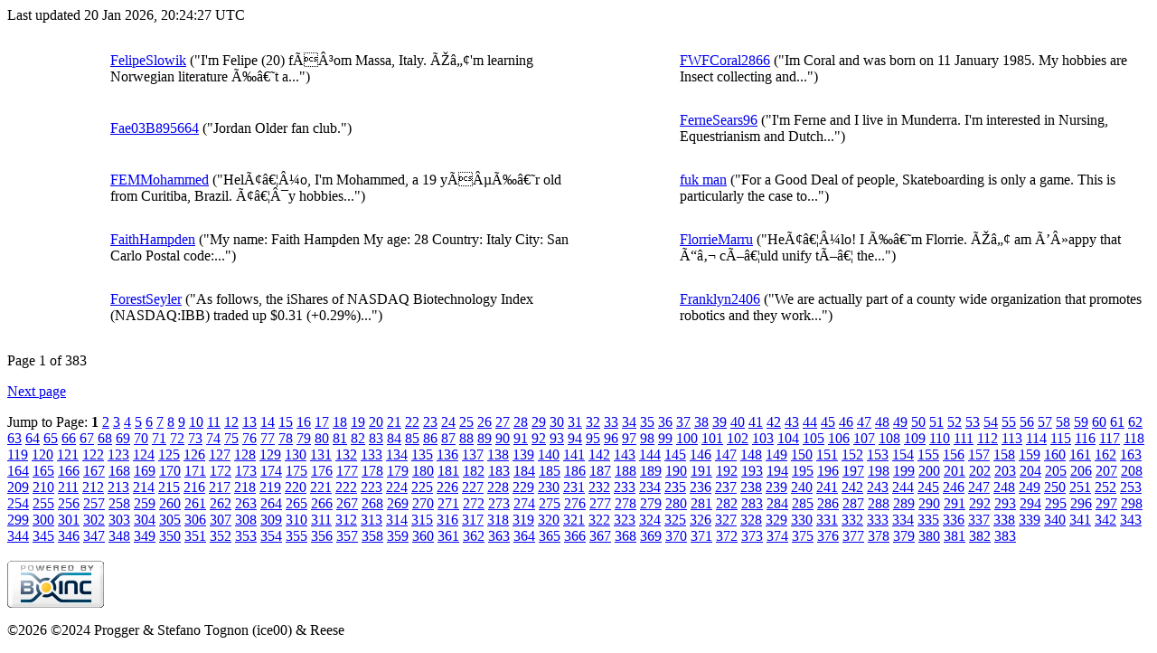

--- FILE ---
content_type: text/html
request_url: https://boinc.multi-pool.info/latinsquares/user_profile/profile_F_1.html
body_size: 3217
content:
Last updated 20 Jan 2026, 20:24:27 UTC<p>
<div class="table">
      <table  width="100%" class="table table-condensed " >
    <tr>
<td class=bordered width=7% height=64><center>&nbsp;</center></td><td class=bordered width=33% height=64>
<a href="https://boinc.multi-pool.info/latinsquares/view_profile.php?userid=3538">FelipeSlowik</a> ("I'm Felipe (20) fÐ³om Massa, Italy. 
Î™'m learning Norwegian literature É‘t a...")</td><td class=bordered width=7% height=64><center>&nbsp;</center></td><td class=bordered width=33% height=64>
<a href="https://boinc.multi-pool.info/latinsquares/view_profile.php?userid=3662">FWFCoral2866</a> ("Im Coral and was born on 11 January 1985. My 
hobbies are Insect collecting and...")</td></tr>
<tr>
<td class=bordered width=7% height=64><center>&nbsp;</center></td><td class=bordered width=33% height=64>
<a href="https://boinc.multi-pool.info/latinsquares/view_profile.php?userid=3781">Fae03B895664</a> ("Jordan Older fan club.")</td><td class=bordered width=7% height=64><center>&nbsp;</center></td><td class=bordered width=33% height=64>
<a href="https://boinc.multi-pool.info/latinsquares/view_profile.php?userid=4043">FerneSears96</a> ("I'm Ferne and I live in Munderra. 
I'm interested in Nursing, Equestrianism and Dutch...")</td></tr>
<tr>
<td class=bordered width=7% height=64><center>&nbsp;</center></td><td class=bordered width=33% height=64>
<a href="https://boinc.multi-pool.info/latinsquares/view_profile.php?userid=4234">FEMMohammed</a> ("Helâ…¼o, I'm Mohammed, a 19 yÐµÉ‘r old from Curitiba, Brazil.

â…¯y hobbies...")</td><td class=bordered width=7% height=64><center>&nbsp;</center></td><td class=bordered width=33% height=64>
<a href="https://boinc.multi-pool.info/latinsquares/view_profile.php?userid=4346">fuk man</a> ("For a Good Deal of people, Skateboarding is only a game. This is particularly the case to...")</td></tr>
<tr>
<td class=bordered width=7% height=64><center>&nbsp;</center></td><td class=bordered width=33% height=64>
<a href="https://boinc.multi-pool.info/latinsquares/view_profile.php?userid=4414">FaithHampden</a> ("My name: Faith Hampden
My age: 28
Country: Italy
City: San Carlo 
Postal code:...")</td><td class=bordered width=7% height=64><center>&nbsp;</center></td><td class=bordered width=33% height=64>
<a href="https://boinc.multi-pool.info/latinsquares/view_profile.php?userid=4577">FlorrieMarru</a> ("Heâ…¼lo! I É‘m Florrie. Î™ am Ò»appy that Ó€ cÖ…uld unify tÖ… the...")</td></tr>
<tr>
<td class=bordered width=7% height=64><center>&nbsp;</center></td><td class=bordered width=33% height=64>
<a href="https://boinc.multi-pool.info/latinsquares/view_profile.php?userid=4591">ForestSeyler</a> ("As follows, the iShares of NASDAQ Biotechnology Index (NASDAQ:IBB) traded up $0.31 (+0.29%)...")</td><td class=bordered width=7% height=64><center>&nbsp;</center></td><td class=bordered width=33% height=64>
<a href="https://boinc.multi-pool.info/latinsquares/view_profile.php?userid=4592">Franklyn2406</a> ("We are actually part of a county wide organization that promotes robotics and they work...")</td></tr>
</table>
        </div>
    <p>Page 1 of 383</p><a href=profile_F_2.html>Next page</a><p>Jump to Page:
<b>1</b>
<a href=profile_F_2.html>2</a>
<a href=profile_F_3.html>3</a>
<a href=profile_F_4.html>4</a>
<a href=profile_F_5.html>5</a>
<a href=profile_F_6.html>6</a>
<a href=profile_F_7.html>7</a>
<a href=profile_F_8.html>8</a>
<a href=profile_F_9.html>9</a>
<a href=profile_F_10.html>10</a>
<a href=profile_F_11.html>11</a>
<a href=profile_F_12.html>12</a>
<a href=profile_F_13.html>13</a>
<a href=profile_F_14.html>14</a>
<a href=profile_F_15.html>15</a>
<a href=profile_F_16.html>16</a>
<a href=profile_F_17.html>17</a>
<a href=profile_F_18.html>18</a>
<a href=profile_F_19.html>19</a>
<a href=profile_F_20.html>20</a>
<a href=profile_F_21.html>21</a>
<a href=profile_F_22.html>22</a>
<a href=profile_F_23.html>23</a>
<a href=profile_F_24.html>24</a>
<a href=profile_F_25.html>25</a>
<a href=profile_F_26.html>26</a>
<a href=profile_F_27.html>27</a>
<a href=profile_F_28.html>28</a>
<a href=profile_F_29.html>29</a>
<a href=profile_F_30.html>30</a>
<a href=profile_F_31.html>31</a>
<a href=profile_F_32.html>32</a>
<a href=profile_F_33.html>33</a>
<a href=profile_F_34.html>34</a>
<a href=profile_F_35.html>35</a>
<a href=profile_F_36.html>36</a>
<a href=profile_F_37.html>37</a>
<a href=profile_F_38.html>38</a>
<a href=profile_F_39.html>39</a>
<a href=profile_F_40.html>40</a>
<a href=profile_F_41.html>41</a>
<a href=profile_F_42.html>42</a>
<a href=profile_F_43.html>43</a>
<a href=profile_F_44.html>44</a>
<a href=profile_F_45.html>45</a>
<a href=profile_F_46.html>46</a>
<a href=profile_F_47.html>47</a>
<a href=profile_F_48.html>48</a>
<a href=profile_F_49.html>49</a>
<a href=profile_F_50.html>50</a>
<a href=profile_F_51.html>51</a>
<a href=profile_F_52.html>52</a>
<a href=profile_F_53.html>53</a>
<a href=profile_F_54.html>54</a>
<a href=profile_F_55.html>55</a>
<a href=profile_F_56.html>56</a>
<a href=profile_F_57.html>57</a>
<a href=profile_F_58.html>58</a>
<a href=profile_F_59.html>59</a>
<a href=profile_F_60.html>60</a>
<a href=profile_F_61.html>61</a>
<a href=profile_F_62.html>62</a>
<a href=profile_F_63.html>63</a>
<a href=profile_F_64.html>64</a>
<a href=profile_F_65.html>65</a>
<a href=profile_F_66.html>66</a>
<a href=profile_F_67.html>67</a>
<a href=profile_F_68.html>68</a>
<a href=profile_F_69.html>69</a>
<a href=profile_F_70.html>70</a>
<a href=profile_F_71.html>71</a>
<a href=profile_F_72.html>72</a>
<a href=profile_F_73.html>73</a>
<a href=profile_F_74.html>74</a>
<a href=profile_F_75.html>75</a>
<a href=profile_F_76.html>76</a>
<a href=profile_F_77.html>77</a>
<a href=profile_F_78.html>78</a>
<a href=profile_F_79.html>79</a>
<a href=profile_F_80.html>80</a>
<a href=profile_F_81.html>81</a>
<a href=profile_F_82.html>82</a>
<a href=profile_F_83.html>83</a>
<a href=profile_F_84.html>84</a>
<a href=profile_F_85.html>85</a>
<a href=profile_F_86.html>86</a>
<a href=profile_F_87.html>87</a>
<a href=profile_F_88.html>88</a>
<a href=profile_F_89.html>89</a>
<a href=profile_F_90.html>90</a>
<a href=profile_F_91.html>91</a>
<a href=profile_F_92.html>92</a>
<a href=profile_F_93.html>93</a>
<a href=profile_F_94.html>94</a>
<a href=profile_F_95.html>95</a>
<a href=profile_F_96.html>96</a>
<a href=profile_F_97.html>97</a>
<a href=profile_F_98.html>98</a>
<a href=profile_F_99.html>99</a>
<a href=profile_F_100.html>100</a>
<a href=profile_F_101.html>101</a>
<a href=profile_F_102.html>102</a>
<a href=profile_F_103.html>103</a>
<a href=profile_F_104.html>104</a>
<a href=profile_F_105.html>105</a>
<a href=profile_F_106.html>106</a>
<a href=profile_F_107.html>107</a>
<a href=profile_F_108.html>108</a>
<a href=profile_F_109.html>109</a>
<a href=profile_F_110.html>110</a>
<a href=profile_F_111.html>111</a>
<a href=profile_F_112.html>112</a>
<a href=profile_F_113.html>113</a>
<a href=profile_F_114.html>114</a>
<a href=profile_F_115.html>115</a>
<a href=profile_F_116.html>116</a>
<a href=profile_F_117.html>117</a>
<a href=profile_F_118.html>118</a>
<a href=profile_F_119.html>119</a>
<a href=profile_F_120.html>120</a>
<a href=profile_F_121.html>121</a>
<a href=profile_F_122.html>122</a>
<a href=profile_F_123.html>123</a>
<a href=profile_F_124.html>124</a>
<a href=profile_F_125.html>125</a>
<a href=profile_F_126.html>126</a>
<a href=profile_F_127.html>127</a>
<a href=profile_F_128.html>128</a>
<a href=profile_F_129.html>129</a>
<a href=profile_F_130.html>130</a>
<a href=profile_F_131.html>131</a>
<a href=profile_F_132.html>132</a>
<a href=profile_F_133.html>133</a>
<a href=profile_F_134.html>134</a>
<a href=profile_F_135.html>135</a>
<a href=profile_F_136.html>136</a>
<a href=profile_F_137.html>137</a>
<a href=profile_F_138.html>138</a>
<a href=profile_F_139.html>139</a>
<a href=profile_F_140.html>140</a>
<a href=profile_F_141.html>141</a>
<a href=profile_F_142.html>142</a>
<a href=profile_F_143.html>143</a>
<a href=profile_F_144.html>144</a>
<a href=profile_F_145.html>145</a>
<a href=profile_F_146.html>146</a>
<a href=profile_F_147.html>147</a>
<a href=profile_F_148.html>148</a>
<a href=profile_F_149.html>149</a>
<a href=profile_F_150.html>150</a>
<a href=profile_F_151.html>151</a>
<a href=profile_F_152.html>152</a>
<a href=profile_F_153.html>153</a>
<a href=profile_F_154.html>154</a>
<a href=profile_F_155.html>155</a>
<a href=profile_F_156.html>156</a>
<a href=profile_F_157.html>157</a>
<a href=profile_F_158.html>158</a>
<a href=profile_F_159.html>159</a>
<a href=profile_F_160.html>160</a>
<a href=profile_F_161.html>161</a>
<a href=profile_F_162.html>162</a>
<a href=profile_F_163.html>163</a>
<a href=profile_F_164.html>164</a>
<a href=profile_F_165.html>165</a>
<a href=profile_F_166.html>166</a>
<a href=profile_F_167.html>167</a>
<a href=profile_F_168.html>168</a>
<a href=profile_F_169.html>169</a>
<a href=profile_F_170.html>170</a>
<a href=profile_F_171.html>171</a>
<a href=profile_F_172.html>172</a>
<a href=profile_F_173.html>173</a>
<a href=profile_F_174.html>174</a>
<a href=profile_F_175.html>175</a>
<a href=profile_F_176.html>176</a>
<a href=profile_F_177.html>177</a>
<a href=profile_F_178.html>178</a>
<a href=profile_F_179.html>179</a>
<a href=profile_F_180.html>180</a>
<a href=profile_F_181.html>181</a>
<a href=profile_F_182.html>182</a>
<a href=profile_F_183.html>183</a>
<a href=profile_F_184.html>184</a>
<a href=profile_F_185.html>185</a>
<a href=profile_F_186.html>186</a>
<a href=profile_F_187.html>187</a>
<a href=profile_F_188.html>188</a>
<a href=profile_F_189.html>189</a>
<a href=profile_F_190.html>190</a>
<a href=profile_F_191.html>191</a>
<a href=profile_F_192.html>192</a>
<a href=profile_F_193.html>193</a>
<a href=profile_F_194.html>194</a>
<a href=profile_F_195.html>195</a>
<a href=profile_F_196.html>196</a>
<a href=profile_F_197.html>197</a>
<a href=profile_F_198.html>198</a>
<a href=profile_F_199.html>199</a>
<a href=profile_F_200.html>200</a>
<a href=profile_F_201.html>201</a>
<a href=profile_F_202.html>202</a>
<a href=profile_F_203.html>203</a>
<a href=profile_F_204.html>204</a>
<a href=profile_F_205.html>205</a>
<a href=profile_F_206.html>206</a>
<a href=profile_F_207.html>207</a>
<a href=profile_F_208.html>208</a>
<a href=profile_F_209.html>209</a>
<a href=profile_F_210.html>210</a>
<a href=profile_F_211.html>211</a>
<a href=profile_F_212.html>212</a>
<a href=profile_F_213.html>213</a>
<a href=profile_F_214.html>214</a>
<a href=profile_F_215.html>215</a>
<a href=profile_F_216.html>216</a>
<a href=profile_F_217.html>217</a>
<a href=profile_F_218.html>218</a>
<a href=profile_F_219.html>219</a>
<a href=profile_F_220.html>220</a>
<a href=profile_F_221.html>221</a>
<a href=profile_F_222.html>222</a>
<a href=profile_F_223.html>223</a>
<a href=profile_F_224.html>224</a>
<a href=profile_F_225.html>225</a>
<a href=profile_F_226.html>226</a>
<a href=profile_F_227.html>227</a>
<a href=profile_F_228.html>228</a>
<a href=profile_F_229.html>229</a>
<a href=profile_F_230.html>230</a>
<a href=profile_F_231.html>231</a>
<a href=profile_F_232.html>232</a>
<a href=profile_F_233.html>233</a>
<a href=profile_F_234.html>234</a>
<a href=profile_F_235.html>235</a>
<a href=profile_F_236.html>236</a>
<a href=profile_F_237.html>237</a>
<a href=profile_F_238.html>238</a>
<a href=profile_F_239.html>239</a>
<a href=profile_F_240.html>240</a>
<a href=profile_F_241.html>241</a>
<a href=profile_F_242.html>242</a>
<a href=profile_F_243.html>243</a>
<a href=profile_F_244.html>244</a>
<a href=profile_F_245.html>245</a>
<a href=profile_F_246.html>246</a>
<a href=profile_F_247.html>247</a>
<a href=profile_F_248.html>248</a>
<a href=profile_F_249.html>249</a>
<a href=profile_F_250.html>250</a>
<a href=profile_F_251.html>251</a>
<a href=profile_F_252.html>252</a>
<a href=profile_F_253.html>253</a>
<a href=profile_F_254.html>254</a>
<a href=profile_F_255.html>255</a>
<a href=profile_F_256.html>256</a>
<a href=profile_F_257.html>257</a>
<a href=profile_F_258.html>258</a>
<a href=profile_F_259.html>259</a>
<a href=profile_F_260.html>260</a>
<a href=profile_F_261.html>261</a>
<a href=profile_F_262.html>262</a>
<a href=profile_F_263.html>263</a>
<a href=profile_F_264.html>264</a>
<a href=profile_F_265.html>265</a>
<a href=profile_F_266.html>266</a>
<a href=profile_F_267.html>267</a>
<a href=profile_F_268.html>268</a>
<a href=profile_F_269.html>269</a>
<a href=profile_F_270.html>270</a>
<a href=profile_F_271.html>271</a>
<a href=profile_F_272.html>272</a>
<a href=profile_F_273.html>273</a>
<a href=profile_F_274.html>274</a>
<a href=profile_F_275.html>275</a>
<a href=profile_F_276.html>276</a>
<a href=profile_F_277.html>277</a>
<a href=profile_F_278.html>278</a>
<a href=profile_F_279.html>279</a>
<a href=profile_F_280.html>280</a>
<a href=profile_F_281.html>281</a>
<a href=profile_F_282.html>282</a>
<a href=profile_F_283.html>283</a>
<a href=profile_F_284.html>284</a>
<a href=profile_F_285.html>285</a>
<a href=profile_F_286.html>286</a>
<a href=profile_F_287.html>287</a>
<a href=profile_F_288.html>288</a>
<a href=profile_F_289.html>289</a>
<a href=profile_F_290.html>290</a>
<a href=profile_F_291.html>291</a>
<a href=profile_F_292.html>292</a>
<a href=profile_F_293.html>293</a>
<a href=profile_F_294.html>294</a>
<a href=profile_F_295.html>295</a>
<a href=profile_F_296.html>296</a>
<a href=profile_F_297.html>297</a>
<a href=profile_F_298.html>298</a>
<a href=profile_F_299.html>299</a>
<a href=profile_F_300.html>300</a>
<a href=profile_F_301.html>301</a>
<a href=profile_F_302.html>302</a>
<a href=profile_F_303.html>303</a>
<a href=profile_F_304.html>304</a>
<a href=profile_F_305.html>305</a>
<a href=profile_F_306.html>306</a>
<a href=profile_F_307.html>307</a>
<a href=profile_F_308.html>308</a>
<a href=profile_F_309.html>309</a>
<a href=profile_F_310.html>310</a>
<a href=profile_F_311.html>311</a>
<a href=profile_F_312.html>312</a>
<a href=profile_F_313.html>313</a>
<a href=profile_F_314.html>314</a>
<a href=profile_F_315.html>315</a>
<a href=profile_F_316.html>316</a>
<a href=profile_F_317.html>317</a>
<a href=profile_F_318.html>318</a>
<a href=profile_F_319.html>319</a>
<a href=profile_F_320.html>320</a>
<a href=profile_F_321.html>321</a>
<a href=profile_F_322.html>322</a>
<a href=profile_F_323.html>323</a>
<a href=profile_F_324.html>324</a>
<a href=profile_F_325.html>325</a>
<a href=profile_F_326.html>326</a>
<a href=profile_F_327.html>327</a>
<a href=profile_F_328.html>328</a>
<a href=profile_F_329.html>329</a>
<a href=profile_F_330.html>330</a>
<a href=profile_F_331.html>331</a>
<a href=profile_F_332.html>332</a>
<a href=profile_F_333.html>333</a>
<a href=profile_F_334.html>334</a>
<a href=profile_F_335.html>335</a>
<a href=profile_F_336.html>336</a>
<a href=profile_F_337.html>337</a>
<a href=profile_F_338.html>338</a>
<a href=profile_F_339.html>339</a>
<a href=profile_F_340.html>340</a>
<a href=profile_F_341.html>341</a>
<a href=profile_F_342.html>342</a>
<a href=profile_F_343.html>343</a>
<a href=profile_F_344.html>344</a>
<a href=profile_F_345.html>345</a>
<a href=profile_F_346.html>346</a>
<a href=profile_F_347.html>347</a>
<a href=profile_F_348.html>348</a>
<a href=profile_F_349.html>349</a>
<a href=profile_F_350.html>350</a>
<a href=profile_F_351.html>351</a>
<a href=profile_F_352.html>352</a>
<a href=profile_F_353.html>353</a>
<a href=profile_F_354.html>354</a>
<a href=profile_F_355.html>355</a>
<a href=profile_F_356.html>356</a>
<a href=profile_F_357.html>357</a>
<a href=profile_F_358.html>358</a>
<a href=profile_F_359.html>359</a>
<a href=profile_F_360.html>360</a>
<a href=profile_F_361.html>361</a>
<a href=profile_F_362.html>362</a>
<a href=profile_F_363.html>363</a>
<a href=profile_F_364.html>364</a>
<a href=profile_F_365.html>365</a>
<a href=profile_F_366.html>366</a>
<a href=profile_F_367.html>367</a>
<a href=profile_F_368.html>368</a>
<a href=profile_F_369.html>369</a>
<a href=profile_F_370.html>370</a>
<a href=profile_F_371.html>371</a>
<a href=profile_F_372.html>372</a>
<a href=profile_F_373.html>373</a>
<a href=profile_F_374.html>374</a>
<a href=profile_F_375.html>375</a>
<a href=profile_F_376.html>376</a>
<a href=profile_F_377.html>377</a>
<a href=profile_F_378.html>378</a>
<a href=profile_F_379.html>379</a>
<a href=profile_F_380.html>380</a>
<a href=profile_F_381.html>381</a>
<a href=profile_F_382.html>382</a>
<a href=profile_F_383.html>383</a>
<br>
<br>
        <a class="brand boinc-logo" href="https://boinc.berkeley.edu/"><img class="img-responsive center-block" src="https://boinc.multi-pool.info/latinsquares/img/pb_boinc.gif" alt="Powered by BOINC"></a>
        <div class="form-group"></div>
        <p class="text-center"> &copy;2026  &copy;2024 Progger &amp; Stefano Tognon (ice00) &amp; Reese</p>
    
        <script src="https://boinc.multi-pool.info/latinsquares//jquery.min.js"></script>
        <script src="https://boinc.multi-pool.info/latinsquares//bootstrap.min.js"></script>
        </div>
        </body>
        </html>
    